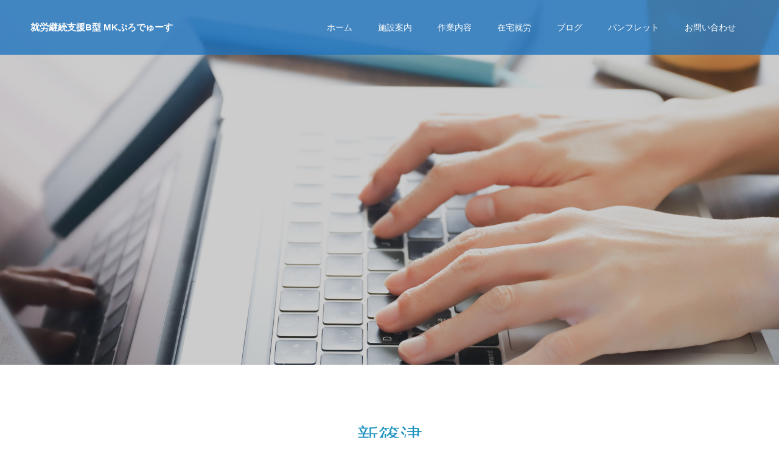

--- FILE ---
content_type: text/html; charset=UTF-8
request_url: https://kaleidoscope-sapporo.com/category/blog_shinshinotsu/
body_size: 7370
content:
<!doctype html>
<html lang="ja" prefix="og: http://ogp.me/ns#">
<head>
<meta charset="UTF-8">
<meta name="viewport" content="width=device-width, initial-scale=1">
<meta name="description" content="">
<title>新篠津に関する記事一覧 &#8211; 就労継続支援B型 MKぷろでゅーす</title>
<meta name='robots' content='max-image-preview:large' />
	<style>img:is([sizes="auto" i], [sizes^="auto," i]) { contain-intrinsic-size: 3000px 1500px }</style>
	<link rel='dns-prefetch' href='//www.googletagmanager.com' />
<link rel="alternate" type="application/rss+xml" title="就労継続支援B型 MKぷろでゅーす &raquo; フィード" href="https://kaleidoscope-sapporo.com/feed/" />
<link rel="alternate" type="application/rss+xml" title="就労継続支援B型 MKぷろでゅーす &raquo; コメントフィード" href="https://kaleidoscope-sapporo.com/comments/feed/" />
<link rel="alternate" type="application/rss+xml" title="就労継続支援B型 MKぷろでゅーす &raquo; 新篠津 カテゴリーのフィード" href="https://kaleidoscope-sapporo.com/category/blog_shinshinotsu/feed/" />
<link rel='stylesheet' id='wp-block-library-css' href='https://kaleidoscope-sapporo.com/contents/wp-includes/css/dist/block-library/style.min.css' type='text/css' media='all' />
<style id='classic-theme-styles-inline-css' type='text/css'>
/*! This file is auto-generated */
.wp-block-button__link{color:#fff;background-color:#32373c;border-radius:9999px;box-shadow:none;text-decoration:none;padding:calc(.667em + 2px) calc(1.333em + 2px);font-size:1.125em}.wp-block-file__button{background:#32373c;color:#fff;text-decoration:none}
</style>
<style id='global-styles-inline-css' type='text/css'>
:root{--wp--preset--aspect-ratio--square: 1;--wp--preset--aspect-ratio--4-3: 4/3;--wp--preset--aspect-ratio--3-4: 3/4;--wp--preset--aspect-ratio--3-2: 3/2;--wp--preset--aspect-ratio--2-3: 2/3;--wp--preset--aspect-ratio--16-9: 16/9;--wp--preset--aspect-ratio--9-16: 9/16;--wp--preset--color--black: #000000;--wp--preset--color--cyan-bluish-gray: #abb8c3;--wp--preset--color--white: #ffffff;--wp--preset--color--pale-pink: #f78da7;--wp--preset--color--vivid-red: #cf2e2e;--wp--preset--color--luminous-vivid-orange: #ff6900;--wp--preset--color--luminous-vivid-amber: #fcb900;--wp--preset--color--light-green-cyan: #7bdcb5;--wp--preset--color--vivid-green-cyan: #00d084;--wp--preset--color--pale-cyan-blue: #8ed1fc;--wp--preset--color--vivid-cyan-blue: #0693e3;--wp--preset--color--vivid-purple: #9b51e0;--wp--preset--gradient--vivid-cyan-blue-to-vivid-purple: linear-gradient(135deg,rgba(6,147,227,1) 0%,rgb(155,81,224) 100%);--wp--preset--gradient--light-green-cyan-to-vivid-green-cyan: linear-gradient(135deg,rgb(122,220,180) 0%,rgb(0,208,130) 100%);--wp--preset--gradient--luminous-vivid-amber-to-luminous-vivid-orange: linear-gradient(135deg,rgba(252,185,0,1) 0%,rgba(255,105,0,1) 100%);--wp--preset--gradient--luminous-vivid-orange-to-vivid-red: linear-gradient(135deg,rgba(255,105,0,1) 0%,rgb(207,46,46) 100%);--wp--preset--gradient--very-light-gray-to-cyan-bluish-gray: linear-gradient(135deg,rgb(238,238,238) 0%,rgb(169,184,195) 100%);--wp--preset--gradient--cool-to-warm-spectrum: linear-gradient(135deg,rgb(74,234,220) 0%,rgb(151,120,209) 20%,rgb(207,42,186) 40%,rgb(238,44,130) 60%,rgb(251,105,98) 80%,rgb(254,248,76) 100%);--wp--preset--gradient--blush-light-purple: linear-gradient(135deg,rgb(255,206,236) 0%,rgb(152,150,240) 100%);--wp--preset--gradient--blush-bordeaux: linear-gradient(135deg,rgb(254,205,165) 0%,rgb(254,45,45) 50%,rgb(107,0,62) 100%);--wp--preset--gradient--luminous-dusk: linear-gradient(135deg,rgb(255,203,112) 0%,rgb(199,81,192) 50%,rgb(65,88,208) 100%);--wp--preset--gradient--pale-ocean: linear-gradient(135deg,rgb(255,245,203) 0%,rgb(182,227,212) 50%,rgb(51,167,181) 100%);--wp--preset--gradient--electric-grass: linear-gradient(135deg,rgb(202,248,128) 0%,rgb(113,206,126) 100%);--wp--preset--gradient--midnight: linear-gradient(135deg,rgb(2,3,129) 0%,rgb(40,116,252) 100%);--wp--preset--font-size--small: 13px;--wp--preset--font-size--medium: 20px;--wp--preset--font-size--large: 36px;--wp--preset--font-size--x-large: 42px;--wp--preset--spacing--20: 0.44rem;--wp--preset--spacing--30: 0.67rem;--wp--preset--spacing--40: 1rem;--wp--preset--spacing--50: 1.5rem;--wp--preset--spacing--60: 2.25rem;--wp--preset--spacing--70: 3.38rem;--wp--preset--spacing--80: 5.06rem;--wp--preset--shadow--natural: 6px 6px 9px rgba(0, 0, 0, 0.2);--wp--preset--shadow--deep: 12px 12px 50px rgba(0, 0, 0, 0.4);--wp--preset--shadow--sharp: 6px 6px 0px rgba(0, 0, 0, 0.2);--wp--preset--shadow--outlined: 6px 6px 0px -3px rgba(255, 255, 255, 1), 6px 6px rgba(0, 0, 0, 1);--wp--preset--shadow--crisp: 6px 6px 0px rgba(0, 0, 0, 1);}:where(.is-layout-flex){gap: 0.5em;}:where(.is-layout-grid){gap: 0.5em;}body .is-layout-flex{display: flex;}.is-layout-flex{flex-wrap: wrap;align-items: center;}.is-layout-flex > :is(*, div){margin: 0;}body .is-layout-grid{display: grid;}.is-layout-grid > :is(*, div){margin: 0;}:where(.wp-block-columns.is-layout-flex){gap: 2em;}:where(.wp-block-columns.is-layout-grid){gap: 2em;}:where(.wp-block-post-template.is-layout-flex){gap: 1.25em;}:where(.wp-block-post-template.is-layout-grid){gap: 1.25em;}.has-black-color{color: var(--wp--preset--color--black) !important;}.has-cyan-bluish-gray-color{color: var(--wp--preset--color--cyan-bluish-gray) !important;}.has-white-color{color: var(--wp--preset--color--white) !important;}.has-pale-pink-color{color: var(--wp--preset--color--pale-pink) !important;}.has-vivid-red-color{color: var(--wp--preset--color--vivid-red) !important;}.has-luminous-vivid-orange-color{color: var(--wp--preset--color--luminous-vivid-orange) !important;}.has-luminous-vivid-amber-color{color: var(--wp--preset--color--luminous-vivid-amber) !important;}.has-light-green-cyan-color{color: var(--wp--preset--color--light-green-cyan) !important;}.has-vivid-green-cyan-color{color: var(--wp--preset--color--vivid-green-cyan) !important;}.has-pale-cyan-blue-color{color: var(--wp--preset--color--pale-cyan-blue) !important;}.has-vivid-cyan-blue-color{color: var(--wp--preset--color--vivid-cyan-blue) !important;}.has-vivid-purple-color{color: var(--wp--preset--color--vivid-purple) !important;}.has-black-background-color{background-color: var(--wp--preset--color--black) !important;}.has-cyan-bluish-gray-background-color{background-color: var(--wp--preset--color--cyan-bluish-gray) !important;}.has-white-background-color{background-color: var(--wp--preset--color--white) !important;}.has-pale-pink-background-color{background-color: var(--wp--preset--color--pale-pink) !important;}.has-vivid-red-background-color{background-color: var(--wp--preset--color--vivid-red) !important;}.has-luminous-vivid-orange-background-color{background-color: var(--wp--preset--color--luminous-vivid-orange) !important;}.has-luminous-vivid-amber-background-color{background-color: var(--wp--preset--color--luminous-vivid-amber) !important;}.has-light-green-cyan-background-color{background-color: var(--wp--preset--color--light-green-cyan) !important;}.has-vivid-green-cyan-background-color{background-color: var(--wp--preset--color--vivid-green-cyan) !important;}.has-pale-cyan-blue-background-color{background-color: var(--wp--preset--color--pale-cyan-blue) !important;}.has-vivid-cyan-blue-background-color{background-color: var(--wp--preset--color--vivid-cyan-blue) !important;}.has-vivid-purple-background-color{background-color: var(--wp--preset--color--vivid-purple) !important;}.has-black-border-color{border-color: var(--wp--preset--color--black) !important;}.has-cyan-bluish-gray-border-color{border-color: var(--wp--preset--color--cyan-bluish-gray) !important;}.has-white-border-color{border-color: var(--wp--preset--color--white) !important;}.has-pale-pink-border-color{border-color: var(--wp--preset--color--pale-pink) !important;}.has-vivid-red-border-color{border-color: var(--wp--preset--color--vivid-red) !important;}.has-luminous-vivid-orange-border-color{border-color: var(--wp--preset--color--luminous-vivid-orange) !important;}.has-luminous-vivid-amber-border-color{border-color: var(--wp--preset--color--luminous-vivid-amber) !important;}.has-light-green-cyan-border-color{border-color: var(--wp--preset--color--light-green-cyan) !important;}.has-vivid-green-cyan-border-color{border-color: var(--wp--preset--color--vivid-green-cyan) !important;}.has-pale-cyan-blue-border-color{border-color: var(--wp--preset--color--pale-cyan-blue) !important;}.has-vivid-cyan-blue-border-color{border-color: var(--wp--preset--color--vivid-cyan-blue) !important;}.has-vivid-purple-border-color{border-color: var(--wp--preset--color--vivid-purple) !important;}.has-vivid-cyan-blue-to-vivid-purple-gradient-background{background: var(--wp--preset--gradient--vivid-cyan-blue-to-vivid-purple) !important;}.has-light-green-cyan-to-vivid-green-cyan-gradient-background{background: var(--wp--preset--gradient--light-green-cyan-to-vivid-green-cyan) !important;}.has-luminous-vivid-amber-to-luminous-vivid-orange-gradient-background{background: var(--wp--preset--gradient--luminous-vivid-amber-to-luminous-vivid-orange) !important;}.has-luminous-vivid-orange-to-vivid-red-gradient-background{background: var(--wp--preset--gradient--luminous-vivid-orange-to-vivid-red) !important;}.has-very-light-gray-to-cyan-bluish-gray-gradient-background{background: var(--wp--preset--gradient--very-light-gray-to-cyan-bluish-gray) !important;}.has-cool-to-warm-spectrum-gradient-background{background: var(--wp--preset--gradient--cool-to-warm-spectrum) !important;}.has-blush-light-purple-gradient-background{background: var(--wp--preset--gradient--blush-light-purple) !important;}.has-blush-bordeaux-gradient-background{background: var(--wp--preset--gradient--blush-bordeaux) !important;}.has-luminous-dusk-gradient-background{background: var(--wp--preset--gradient--luminous-dusk) !important;}.has-pale-ocean-gradient-background{background: var(--wp--preset--gradient--pale-ocean) !important;}.has-electric-grass-gradient-background{background: var(--wp--preset--gradient--electric-grass) !important;}.has-midnight-gradient-background{background: var(--wp--preset--gradient--midnight) !important;}.has-small-font-size{font-size: var(--wp--preset--font-size--small) !important;}.has-medium-font-size{font-size: var(--wp--preset--font-size--medium) !important;}.has-large-font-size{font-size: var(--wp--preset--font-size--large) !important;}.has-x-large-font-size{font-size: var(--wp--preset--font-size--x-large) !important;}
:where(.wp-block-post-template.is-layout-flex){gap: 1.25em;}:where(.wp-block-post-template.is-layout-grid){gap: 1.25em;}
:where(.wp-block-columns.is-layout-flex){gap: 2em;}:where(.wp-block-columns.is-layout-grid){gap: 2em;}
:root :where(.wp-block-pullquote){font-size: 1.5em;line-height: 1.6;}
</style>
<link rel='stylesheet' id='contact-form-7-css' href='https://kaleidoscope-sapporo.com/contents/wp-content/plugins/contact-form-7/includes/css/styles.css' type='text/css' media='all' />
<link rel='stylesheet' id='cf7msm_styles-css' href='https://kaleidoscope-sapporo.com/contents/wp-content/plugins/contact-form-7-multi-step-module/resources/cf7msm.css' type='text/css' media='all' />
<link rel='stylesheet' id='parent-style-css' href='https://kaleidoscope-sapporo.com/contents/wp-content/themes/switch_tcd063/style.css' type='text/css' media='all' />
<link rel='stylesheet' id='switch-style-css' href='https://kaleidoscope-sapporo.com/contents/wp-content/themes/switch_tcd063_child/style.css' type='text/css' media='all' />
<script type="text/javascript" src="https://kaleidoscope-sapporo.com/contents/wp-includes/js/jquery/jquery.min.js" id="jquery-core-js"></script>
<script type="text/javascript" src="https://kaleidoscope-sapporo.com/contents/wp-includes/js/jquery/jquery-migrate.min.js" id="jquery-migrate-js"></script>
<link rel="https://api.w.org/" href="https://kaleidoscope-sapporo.com/wp-json/" /><link rel="alternate" title="JSON" type="application/json" href="https://kaleidoscope-sapporo.com/wp-json/wp/v2/categories/5" /><meta name="generator" content="Site Kit by Google 1.166.0" /><style>
.c-comment__form-submit:hover,.p-cb__item-btn a,.c-pw__btn,.p-readmore__btn,.p-pager span,.p-page-links a,.p-pagetop,.p-widget__title,.p-entry__meta,.p-headline,.p-article06__cat,.p-nav02__item-upper,.p-page-header__title,.p-plan__title,.p-btn{background: #1e73be}.c-pw__btn:hover,.p-cb__item-btn a:hover,.p-pagetop:focus,.p-pagetop:hover,.p-readmore__btn:hover,.p-page-links > span,.p-page-links a:hover,.p-pager a:hover,.p-entry__meta a:hover,.p-article06__cat:hover,.p-interview__cat:hover,.p-nav02__item-upper:hover,.p-btn:hover{background: #1e94bf}.p-archive-header__title,.p-article01__title a:hover,.p-article01__cat a:hover,.p-article04__title a:hover,.p-faq__cat,.p-faq__list dt:hover,.p-triangle,.p-article06__title a:hover,.p-interview__faq dt,.p-nav02__item-lower:hover .p-nav02__item-title,.p-article07 a:hover,.p-article07__title,.p-block01__title,.p-block01__lower-title,.p-block02__item-title,.p-block03__item-title,.p-block04__title,.p-index-content02__title,.p-article09 a:hover .p-article09__title,.p-index-content06__title,.p-plan-table01__price,.p-plan__catch,.p-plan__notice-title,.p-spec__title,.p-widget a:hover{color: #1e94bf}.p-entry__body a,.custom-html-widget a{color: #1d95ba}body{font-family: "Segoe UI", Verdana, "游ゴシック", YuGothic, "Hiragino Kaku Gothic ProN", Meiryo, sans-serif}.c-logo,.p-page-header__title,.p-page-header__desc,.p-archive-header__title,.p-faq__cat,.p-interview__title,.p-footer-link__title,.p-block01__title,.p-block04__title,.p-index-content02__title,.p-headline02__title,.p-index-content01__title,.p-index-content06__title,.p-index-content07__title,.p-index-content09__title,.p-plan__title,.p-plan__catch,.p-header-content__title,.p-spec__title{font-family: "Segoe UI", Verdana, "游ゴシック", YuGothic, "Hiragino Kaku Gothic ProN", Meiryo, sans-serif}.p-page-header__title{transition-delay: 3s}.p-hover-effect--type1:hover img{-webkit-transform: scale(1.2);transform: scale(1.2)}.l-header__logo a{color: #ffffff;font-size: 15px}.l-header{background: rgba(30, 115, 190, 0.800000)}.l-header--fixed.is-active{background: rgba(30, 115, 190, 0.800000)}.p-menu-btn{color: #ffffff}.p-global-nav > ul > li > a{color: #ffffff}.p-global-nav > ul > li > a:hover{color: #ffffff}.p-global-nav .sub-menu a{background: #f7f7f7;color: #333333}.p-global-nav .sub-menu a:hover{background: #25b8ed;color: #ffffff}.p-global-nav .menu-item-has-children > a > .p-global-nav__toggle::before{border-color: #ffffff}.p-footer-link{background-image: url(https://kaleidoscope-sapporo.com/contents/wp-content/uploads/2022/11/switch-image_1450x500.gif)}.p-footer-link::before{background: rgba(0,0,0, 0.200000)}.p-info{background: #ffffff;color: #000000}.p-info__logo{font-size: 25px}.p-footer-nav{background: #f5f5f5;color: #000000}.p-footer-nav a{color: #000000}.p-footer-nav a:hover{color: #1e73be}.p-copyright{background: #333333}.p-page-header::before{background: rgba(0, 0, 0, 0.2)}.p-page-header__desc{color: #ffffff;font-size: 35px}@media screen and (max-width: 1199px) {.l-header{background: #1e73be}.l-header--fixed.is-active{background: #1e73be}.p-global-nav{background: rgba(0,0,0, 1)}.p-global-nav > ul > li > a,.p-global-nav > ul > li > a:hover,.p-global-nav a,.p-global-nav a:hover,.p-global-nav .sub-menu a,.p-global-nav .sub-menu a:hover{color: #ffffff!important}.p-global-nav .menu-item-has-children > a > .sub-menu-toggle::before{border-color: #ffffff}}@media screen and (max-width: 767px) {.p-page-header__desc{font-size: 14px}}.c-load--type1 { border: 3px solid rgba(30, 115, 190, 0.2); border-top-color: #1e73be; }
</style>
<link rel="icon" href="https://kaleidoscope-sapporo.com/contents/wp-content/uploads/2025/11/20251120015540-32x32.png" sizes="32x32" />
<link rel="icon" href="https://kaleidoscope-sapporo.com/contents/wp-content/uploads/2025/11/20251120015540-192x192.png" sizes="192x192" />
<link rel="apple-touch-icon" href="https://kaleidoscope-sapporo.com/contents/wp-content/uploads/2025/11/20251120015540-180x180.png" />
<meta name="msapplication-TileImage" content="https://kaleidoscope-sapporo.com/contents/wp-content/uploads/2025/11/20251120015540-270x270.png" />
</head>
<body class="archive category category-blog_shinshinotsu category-5 wp-theme-switch_tcd063 wp-child-theme-switch_tcd063_child">
  <div id="site_loader_overlay">
  <div id="site_loader_animation" class="c-load--type1">
      </div>
</div>
<header id="js-header" class="l-header l-header--fixed">
  <div class="l-header__inner l-inner">
    <div class="l-header__logo c-logo">
    <!--モバイル用追記-->
    <a href="https://kaleidoscope-sapporo.com/">就労継続支援B型 MKぷろでゅーす</a>
    <!--/モバイル用追記-->
  </div>
    <button id="js-menu-btn" class="p-menu-btn c-menu-btn"></button>
    <nav id="js-global-nav" class="p-global-nav"><ul id="menu-navi_main" class="menu"><li id="menu-item-67" class="menu-item menu-item-type-post_type menu-item-object-page menu-item-home menu-item-67"><a href="https://kaleidoscope-sapporo.com/">ホーム<span class="p-global-nav__toggle"></span></a></li>
<li id="menu-item-183" class="menu-item menu-item-type-post_type menu-item-object-page menu-item-has-children menu-item-183"><a href="https://kaleidoscope-sapporo.com/facility_information/">施設案内<span class="p-global-nav__toggle"></span></a>
<ul class="sub-menu">
	<li id="menu-item-654" class="menu-item menu-item-type-post_type menu-item-object-page menu-item-654"><a href="https://kaleidoscope-sapporo.com/facility_information/shinshinotsu/">就労支援A型「MKぷろでゅーす　新篠津村」<span class="p-global-nav__toggle"></span></a></li>
	<li id="menu-item-655" class="menu-item menu-item-type-post_type menu-item-object-page menu-item-655"><a href="https://kaleidoscope-sapporo.com/facility_information/abira/">就労支援A型「MKぷろでゅーす　安平町」<span class="p-global-nav__toggle"></span></a></li>
	<li id="menu-item-656" class="menu-item menu-item-type-post_type menu-item-object-page menu-item-656"><a href="https://kaleidoscope-sapporo.com/facility_information/tonden/">就労支援B型「MKぷろでゅーす　屯田」<span class="p-global-nav__toggle"></span></a></li>
	<li id="menu-item-657" class="menu-item menu-item-type-post_type menu-item-object-page menu-item-657"><a href="https://kaleidoscope-sapporo.com/facility_information/shiroishi/">就労支援B型「MKぷろでゅーす　白石」<span class="p-global-nav__toggle"></span></a></li>
</ul>
</li>
<li id="menu-item-693" class="menu-item menu-item-type-custom menu-item-object-custom menu-item-has-children menu-item-693"><a href="#">作業内容<span class="p-global-nav__toggle"></span></a>
<ul class="sub-menu">
	<li id="menu-item-694" class="menu-item menu-item-type-post_type menu-item-object-page menu-item-694"><a href="https://kaleidoscope-sapporo.com/farm_work/">農作業<span class="p-global-nav__toggle"></span></a></li>
	<li id="menu-item-695" class="menu-item menu-item-type-post_type menu-item-object-page menu-item-695"><a href="https://kaleidoscope-sapporo.com/easy_work/">食品加工・軽作業<span class="p-global-nav__toggle"></span></a></li>
	<li id="menu-item-696" class="menu-item menu-item-type-post_type menu-item-object-page menu-item-696"><a href="https://kaleidoscope-sapporo.com/web_product/">ホームページ制作<span class="p-global-nav__toggle"></span></a></li>
</ul>
</li>
<li id="menu-item-728" class="menu-item menu-item-type-post_type menu-item-object-page menu-item-728"><a href="https://kaleidoscope-sapporo.com/zaitaku/">在宅就労<span class="p-global-nav__toggle"></span></a></li>
<li id="menu-item-68" class="menu-item menu-item-type-post_type menu-item-object-page current_page_parent menu-item-68"><a href="https://kaleidoscope-sapporo.com/blog/">ブログ<span class="p-global-nav__toggle"></span></a></li>
<li id="menu-item-1184" class="menu-item menu-item-type-custom menu-item-object-custom menu-item-1184"><a target="_blank" href="https://kaleidoscope-sapporo.com/contents/pamphlet/adjustbook/index.html">パンフレット<span class="p-global-nav__toggle"></span></a></li>
<li id="menu-item-69" class="menu-item menu-item-type-post_type menu-item-object-page menu-item-69"><a href="https://kaleidoscope-sapporo.com/contact/">お問い合わせ<span class="p-global-nav__toggle"></span></a></li>
</ul></nav>  </div>
</header>
<main class="l-main">
    <header id="js-page-header" class="p-page-header">
        <h1 class="p-page-header__title">ブログ</h1>
        <div class="p-page-header__inner l-inner">
      <p id="js-page-header__desc" class="p-page-header__desc"><span>各施設のスタッフブログ</span></p>
    </div>
    <div id="js-page-header__img" class="p-page-header__img p-page-header__img--type3">
      <img src="https://kaleidoscope-sapporo.com/contents/wp-content/uploads/2022/11/20221110015156.png" alt="">
    </div>
  </header>
  <div class="l-contents l-inner">
    <div class="l-primary">
      <div class="p-archive-header">
                  <h2 class="p-archive-header__title">新篠津</h2>
              </div>
      <div class="p-blog-list">
                <article class="p-blog-list__item p-article01">
                    <div class="p-article01__date p-triangle">
            <time class="p-date" datetime="2023-04-05">
                            <span class="p-date__month p-date__month--ja">4月</span>
                            <span class="p-date__day">05</span>
              2023            </time>
          </div>
                    <a class="p-article01__img p-hover-effect--type1" href="https://kaleidoscope-sapporo.com/blog_shinshinotsu/post-995/" title="新篠津　花の栽培">
            <img width="590" height="380" src="https://kaleidoscope-sapporo.com/contents/wp-content/uploads/2023/04/20230405004947-590x380.jpg" class="attachment-size1 size-size1 wp-post-image" alt="" decoding="async" fetchpriority="high" srcset="https://kaleidoscope-sapporo.com/contents/wp-content/uploads/2023/04/20230405004947-590x380.jpg 590w, https://kaleidoscope-sapporo.com/contents/wp-content/uploads/2023/04/20230405004947-740x476.jpg 740w" sizes="(max-width: 590px) 100vw, 590px" />          </a>
          <div class="p-article01__content">
            <h3 class="p-article01__title">
            <a href="https://kaleidoscope-sapporo.com/blog_shinshinotsu/post-995/" title="新篠津　花の栽培">新篠津　花の栽培</a>
            </h3>
                        <p class="p-article01__cat"><a href="https://kaleidoscope-sapporo.com/category/blog_shinshinotsu/" rel="category tag">新篠津</a></p>
                      </div>
        </article>
                <article class="p-blog-list__item p-article01">
                    <div class="p-article01__date p-triangle">
            <time class="p-date" datetime="2022-07-05">
                            <span class="p-date__month p-date__month--ja">7月</span>
                            <span class="p-date__day">05</span>
              2022            </time>
          </div>
                    <a class="p-article01__img p-hover-effect--type1" href="https://kaleidoscope-sapporo.com/blog_shinshinotsu/post-900/" title="北海道新聞に記事を載せて頂きました。">
            <img src="https://kaleidoscope-sapporo.com/contents/wp-content/themes/switch_tcd063/assets/images/590x380.jpg" alt="">          </a>
          <div class="p-article01__content">
            <h3 class="p-article01__title">
            <a href="https://kaleidoscope-sapporo.com/blog_shinshinotsu/post-900/" title="北海道新聞に記事を載せて頂きました。">北海道新聞に記事を載せて頂きました。</a>
            </h3>
                        <p class="p-article01__cat"><a href="https://kaleidoscope-sapporo.com/category/blog_shinshinotsu/" rel="category tag">新篠津</a></p>
                      </div>
        </article>
                <article class="p-blog-list__item p-article01">
                    <div class="p-article01__date p-triangle">
            <time class="p-date" datetime="2021-11-02">
                            <span class="p-date__month p-date__month--ja">11月</span>
                            <span class="p-date__day">02</span>
              2021            </time>
          </div>
                    <a class="p-article01__img p-hover-effect--type1" href="https://kaleidoscope-sapporo.com/blog_shinshinotsu/post-642/" title="活動の様子">
            <img width="400" height="380" src="https://kaleidoscope-sapporo.com/contents/wp-content/uploads/2022/11/20221129052513-400x380.jpg" class="attachment-size1 size-size1 wp-post-image" alt="" decoding="async" loading="lazy" />          </a>
          <div class="p-article01__content">
            <h3 class="p-article01__title">
            <a href="https://kaleidoscope-sapporo.com/blog_shinshinotsu/post-642/" title="活動の様子">活動の様子</a>
            </h3>
                        <p class="p-article01__cat"><a href="https://kaleidoscope-sapporo.com/category/blog_shinshinotsu/" rel="category tag">新篠津</a></p>
                      </div>
        </article>
                <article class="p-blog-list__item p-article01">
                    <div class="p-article01__date p-triangle">
            <time class="p-date" datetime="2021-10-05">
                            <span class="p-date__month p-date__month--ja">10月</span>
                            <span class="p-date__day">05</span>
              2021            </time>
          </div>
                    <a class="p-article01__img p-hover-effect--type1" href="https://kaleidoscope-sapporo.com/blog_shinshinotsu/post-639/" title="活動の様子">
            <img width="400" height="380" src="https://kaleidoscope-sapporo.com/contents/wp-content/uploads/2022/11/20221129052342-400x380.jpg" class="attachment-size1 size-size1 wp-post-image" alt="" decoding="async" loading="lazy" />          </a>
          <div class="p-article01__content">
            <h3 class="p-article01__title">
            <a href="https://kaleidoscope-sapporo.com/blog_shinshinotsu/post-639/" title="活動の様子">活動の様子</a>
            </h3>
                        <p class="p-article01__cat"><a href="https://kaleidoscope-sapporo.com/category/blog_shinshinotsu/" rel="category tag">新篠津</a></p>
                      </div>
        </article>
                <article class="p-blog-list__item p-article01">
                    <div class="p-article01__date p-triangle">
            <time class="p-date" datetime="2021-08-24">
                            <span class="p-date__month p-date__month--ja">8月</span>
                            <span class="p-date__day">24</span>
              2021            </time>
          </div>
                    <a class="p-article01__img p-hover-effect--type1" href="https://kaleidoscope-sapporo.com/blog_shinshinotsu/post-635/" title="活動の様子">
            <img width="400" height="380" src="https://kaleidoscope-sapporo.com/contents/wp-content/uploads/2022/11/20221129052025-400x380.jpg" class="attachment-size1 size-size1 wp-post-image" alt="" decoding="async" loading="lazy" />          </a>
          <div class="p-article01__content">
            <h3 class="p-article01__title">
            <a href="https://kaleidoscope-sapporo.com/blog_shinshinotsu/post-635/" title="活動の様子">活動の様子</a>
            </h3>
                        <p class="p-article01__cat"><a href="https://kaleidoscope-sapporo.com/category/blog_shinshinotsu/" rel="category tag">新篠津</a></p>
                      </div>
        </article>
                <article class="p-blog-list__item p-article01">
                    <div class="p-article01__date p-triangle">
            <time class="p-date" datetime="2021-08-19">
                            <span class="p-date__month p-date__month--ja">8月</span>
                            <span class="p-date__day">19</span>
              2021            </time>
          </div>
                    <a class="p-article01__img p-hover-effect--type1" href="https://kaleidoscope-sapporo.com/blog_shinshinotsu/post-632/" title="活動の様子">
            <img width="400" height="380" src="https://kaleidoscope-sapporo.com/contents/wp-content/uploads/2022/11/20221129051908-400x380.jpg" class="attachment-size1 size-size1 wp-post-image" alt="" decoding="async" loading="lazy" />          </a>
          <div class="p-article01__content">
            <h3 class="p-article01__title">
            <a href="https://kaleidoscope-sapporo.com/blog_shinshinotsu/post-632/" title="活動の様子">活動の様子</a>
            </h3>
                        <p class="p-article01__cat"><a href="https://kaleidoscope-sapporo.com/category/blog_shinshinotsu/" rel="category tag">新篠津</a></p>
                      </div>
        </article>
                <article class="p-blog-list__item p-article01">
                    <div class="p-article01__date p-triangle">
            <time class="p-date" datetime="2021-08-03">
                            <span class="p-date__month p-date__month--ja">8月</span>
                            <span class="p-date__day">03</span>
              2021            </time>
          </div>
                    <a class="p-article01__img p-hover-effect--type1" href="https://kaleidoscope-sapporo.com/blog_shinshinotsu/post-629/" title="活動の様子">
            <img width="400" height="380" src="https://kaleidoscope-sapporo.com/contents/wp-content/uploads/2022/11/20221129051759-400x380.jpg" class="attachment-size1 size-size1 wp-post-image" alt="" decoding="async" loading="lazy" />          </a>
          <div class="p-article01__content">
            <h3 class="p-article01__title">
            <a href="https://kaleidoscope-sapporo.com/blog_shinshinotsu/post-629/" title="活動の様子">活動の様子</a>
            </h3>
                        <p class="p-article01__cat"><a href="https://kaleidoscope-sapporo.com/category/blog_shinshinotsu/" rel="category tag">新篠津</a></p>
                      </div>
        </article>
                <article class="p-blog-list__item p-article01">
                    <div class="p-article01__date p-triangle">
            <time class="p-date" datetime="2021-07-13">
                            <span class="p-date__month p-date__month--ja">7月</span>
                            <span class="p-date__day">13</span>
              2021            </time>
          </div>
                    <a class="p-article01__img p-hover-effect--type1" href="https://kaleidoscope-sapporo.com/blog_shinshinotsu/post-626/" title="活動の様子">
            <img width="400" height="380" src="https://kaleidoscope-sapporo.com/contents/wp-content/uploads/2022/11/20221129051650-400x380.jpg" class="attachment-size1 size-size1 wp-post-image" alt="" decoding="async" loading="lazy" />          </a>
          <div class="p-article01__content">
            <h3 class="p-article01__title">
            <a href="https://kaleidoscope-sapporo.com/blog_shinshinotsu/post-626/" title="活動の様子">活動の様子</a>
            </h3>
                        <p class="p-article01__cat"><a href="https://kaleidoscope-sapporo.com/category/blog_shinshinotsu/" rel="category tag">新篠津</a></p>
                      </div>
        </article>
                <article class="p-blog-list__item p-article01">
                    <div class="p-article01__date p-triangle">
            <time class="p-date" datetime="2021-06-29">
                            <span class="p-date__month p-date__month--ja">6月</span>
                            <span class="p-date__day">29</span>
              2021            </time>
          </div>
                    <a class="p-article01__img p-hover-effect--type1" href="https://kaleidoscope-sapporo.com/blog_shinshinotsu/post-623/" title="活動の様子">
            <img width="400" height="380" src="https://kaleidoscope-sapporo.com/contents/wp-content/uploads/2022/11/20221129051526-400x380.jpg" class="attachment-size1 size-size1 wp-post-image" alt="" decoding="async" loading="lazy" />          </a>
          <div class="p-article01__content">
            <h3 class="p-article01__title">
            <a href="https://kaleidoscope-sapporo.com/blog_shinshinotsu/post-623/" title="活動の様子">活動の様子</a>
            </h3>
                        <p class="p-article01__cat"><a href="https://kaleidoscope-sapporo.com/category/blog_shinshinotsu/" rel="category tag">新篠津</a></p>
                      </div>
        </article>
                <article class="p-blog-list__item p-article01">
                    <div class="p-article01__date p-triangle">
            <time class="p-date" datetime="2021-05-25">
                            <span class="p-date__month p-date__month--ja">5月</span>
                            <span class="p-date__day">25</span>
              2021            </time>
          </div>
                    <a class="p-article01__img p-hover-effect--type1" href="https://kaleidoscope-sapporo.com/blog_shinshinotsu/post-620/" title="活動の様子">
            <img width="400" height="380" src="https://kaleidoscope-sapporo.com/contents/wp-content/uploads/2022/11/20221129051438-400x380.jpg" class="attachment-size1 size-size1 wp-post-image" alt="" decoding="async" loading="lazy" />          </a>
          <div class="p-article01__content">
            <h3 class="p-article01__title">
            <a href="https://kaleidoscope-sapporo.com/blog_shinshinotsu/post-620/" title="活動の様子">活動の様子</a>
            </h3>
                        <p class="p-article01__cat"><a href="https://kaleidoscope-sapporo.com/category/blog_shinshinotsu/" rel="category tag">新篠津</a></p>
                      </div>
        </article>
                <article class="p-blog-list__item p-article01">
                    <div class="p-article01__date p-triangle">
            <time class="p-date" datetime="2021-04-27">
                            <span class="p-date__month p-date__month--ja">4月</span>
                            <span class="p-date__day">27</span>
              2021            </time>
          </div>
                    <a class="p-article01__img p-hover-effect--type1" href="https://kaleidoscope-sapporo.com/blog_shinshinotsu/post-615/" title="活動の様子">
            <img width="250" height="250" src="https://kaleidoscope-sapporo.com/contents/wp-content/uploads/2022/11/20221129051010.jpg" class="attachment-size1 size-size1 wp-post-image" alt="" decoding="async" loading="lazy" srcset="https://kaleidoscope-sapporo.com/contents/wp-content/uploads/2022/11/20221129051010.jpg 250w, https://kaleidoscope-sapporo.com/contents/wp-content/uploads/2022/11/20221129051010-150x150.jpg 150w, https://kaleidoscope-sapporo.com/contents/wp-content/uploads/2022/11/20221129051010-240x240.jpg 240w, https://kaleidoscope-sapporo.com/contents/wp-content/uploads/2022/11/20221129051010-130x130.jpg 130w" sizes="auto, (max-width: 250px) 100vw, 250px" />          </a>
          <div class="p-article01__content">
            <h3 class="p-article01__title">
            <a href="https://kaleidoscope-sapporo.com/blog_shinshinotsu/post-615/" title="活動の様子">活動の様子</a>
            </h3>
                        <p class="p-article01__cat"><a href="https://kaleidoscope-sapporo.com/category/blog_shinshinotsu/" rel="category tag">新篠津</a></p>
                      </div>
        </article>
                <article class="p-blog-list__item p-article01">
                    <div class="p-article01__date p-triangle">
            <time class="p-date" datetime="2021-03-30">
                            <span class="p-date__month p-date__month--ja">3月</span>
                            <span class="p-date__day">30</span>
              2021            </time>
          </div>
                    <a class="p-article01__img p-hover-effect--type1" href="https://kaleidoscope-sapporo.com/blog_shinshinotsu/post-611/" title="活動の様子">
            <img src="https://kaleidoscope-sapporo.com/contents/wp-content/themes/switch_tcd063/assets/images/590x380.jpg" alt="">          </a>
          <div class="p-article01__content">
            <h3 class="p-article01__title">
            <a href="https://kaleidoscope-sapporo.com/blog_shinshinotsu/post-611/" title="活動の様子">活動の様子</a>
            </h3>
                        <p class="p-article01__cat"><a href="https://kaleidoscope-sapporo.com/category/blog_shinshinotsu/" rel="category tag">新篠津</a></p>
                      </div>
        </article>
              </div><!-- /.p-blog-list -->
            <ul class="p-pager">
                <li class="p-pager__item"><span aria-current="page" class="page-numbers current">1</span></li>
                <li class="p-pager__item"><a class="page-numbers" href="https://kaleidoscope-sapporo.com/category/blog_shinshinotsu/page/2/">2</a></li>
              </ul>
          </div><!-- /.l-primary -->
  </div><!-- /.l-contents -->
</main>
<footer class="l-footer">

  
        <section id="js-footer-link" class="p-footer-link p-footer-link--video">

      
                <video src="https://kaleidoscope-sapporo.com/contents/wp-content/uploads/2022/11/20221110010232.mp4" autoplay loop muted></video>
        
      
      <div class="p-footer-link__inner l-inner">
        <h2 class="p-footer-link__title">見学の申し込み・お問い合わせ</h2>
        <p class="p-footer-link__desc">多機能型事業所MKぷろでゅーすでは、随時見学のご予約を承っております。</p>
        <ul class="p-footer-link__list">
                              <li class="p-footer-link__list-item p-article07">
            <a class="p-hover-effect--type1" href="https://kaleidoscope-sapporo.com/entry/">
              <span class="p-article07__title">見学のお申し込み</span>
              <img src="https://kaleidoscope-sapporo.com/contents/wp-content/uploads/2022/11/20221110005911.png" alt="">
            </a>
          </li>
                              <li class="p-footer-link__list-item p-article07">
            <a class="p-hover-effect--type1" href="https://kaleidoscope-sapporo.com/contact/">
              <span class="p-article07__title">お問い合わせフォーム</span>
              <img src="https://kaleidoscope-sapporo.com/contents/wp-content/uploads/2022/11/20221110005909.png" alt="">
            </a>
          </li>
                  </ul>
      </div>
    </section>
    
  
  <div class="p-info">
    <div class="p-info__inner l-inner">
      <div class="p-info__logo c-logo">
    <a href="https://kaleidoscope-sapporo.com/">就労継続支援B型 MKぷろでゅーす</a>
  </div>
      <p class="p-info__address">TEL：011-556-8676<br />
10：00～17：00（平日のみ）</p>
	    <ul class="p-social-nav">
                                                          <li class="p-social-nav__item p-social-nav__item--rss"><a href="https://kaleidoscope-sapporo.com/feed/"></a></li>
        	    </ul>
    </div>
  </div>
  <ul id="menu-navi_footer" class="p-footer-nav"><li id="menu-item-76" class="menu-item menu-item-type-post_type menu-item-object-page menu-item-home menu-item-76"><a href="https://kaleidoscope-sapporo.com/">ホーム</a></li>
<li id="menu-item-184" class="menu-item menu-item-type-post_type menu-item-object-page menu-item-184"><a href="https://kaleidoscope-sapporo.com/facility_information/">施設案内</a></li>
<li id="menu-item-729" class="menu-item menu-item-type-post_type menu-item-object-page menu-item-729"><a href="https://kaleidoscope-sapporo.com/zaitaku/">在宅就労</a></li>
<li id="menu-item-77" class="menu-item menu-item-type-post_type menu-item-object-page current_page_parent menu-item-77"><a href="https://kaleidoscope-sapporo.com/blog/">ブログ</a></li>
<li id="menu-item-819" class="menu-item menu-item-type-post_type menu-item-object-page menu-item-819"><a href="https://kaleidoscope-sapporo.com/company/">運営会社</a></li>
<li id="menu-item-1186" class="menu-item menu-item-type-custom menu-item-object-custom menu-item-1186"><a target="_blank" href="https://kaleidoscope-sapporo.com/contents/pamphlet/adjustbook/index.html">パンフレット</a></li>
<li id="menu-item-79" class="menu-item menu-item-type-post_type menu-item-object-page menu-item-79"><a href="https://kaleidoscope-sapporo.com/contact/">お問い合わせ</a></li>
</ul>  <p class="p-copyright">
  <small>Copyright &copy; NPO法人楽園プロジェクト All Rights Reserved.</small>
  </p>
  <button id="js-pagetop" class="p-pagetop"></button>
</footer>
<script type="speculationrules">
{"prefetch":[{"source":"document","where":{"and":[{"href_matches":"\/*"},{"not":{"href_matches":["\/contents\/wp-*.php","\/contents\/wp-admin\/*","\/contents\/wp-content\/uploads\/*","\/contents\/wp-content\/*","\/contents\/wp-content\/plugins\/*","\/contents\/wp-content\/themes\/switch_tcd063_child\/*","\/contents\/wp-content\/themes\/switch_tcd063\/*","\/*\\?(.+)"]}},{"not":{"selector_matches":"a[rel~=\"nofollow\"]"}},{"not":{"selector_matches":".no-prefetch, .no-prefetch a"}}]},"eagerness":"conservative"}]}
</script>
</div>
<script type="text/javascript" src="https://kaleidoscope-sapporo.com/contents/wp-content/plugins/contact-form-7/includes/swv/js/index.js" id="swv-js"></script>
<script type="text/javascript" id="contact-form-7-js-extra">
/* <![CDATA[ */
var wpcf7 = {"api":{"root":"https:\/\/kaleidoscope-sapporo.com\/wp-json\/","namespace":"contact-form-7\/v1"}};
/* ]]> */
</script>
<script type="text/javascript" src="https://kaleidoscope-sapporo.com/contents/wp-content/plugins/contact-form-7/includes/js/index.js" id="contact-form-7-js"></script>
<script type="text/javascript" id="cf7msm-js-extra">
/* <![CDATA[ */
var cf7msm_posted_data = [];
/* ]]> */
</script>
<script type="text/javascript" src="https://kaleidoscope-sapporo.com/contents/wp-content/plugins/contact-form-7-multi-step-module/resources/cf7msm.min.js" id="cf7msm-js"></script>
<script type="text/javascript" src="https://kaleidoscope-sapporo.com/contents/wp-content/themes/switch_tcd063/assets/js/t.min.js" id="switch-t-js"></script>
<script type="text/javascript" src="https://kaleidoscope-sapporo.com/contents/wp-content/themes/switch_tcd063/assets/js/functions.min.js" id="switch-script-js"></script>
<script type="text/javascript" src="https://kaleidoscope-sapporo.com/contents/wp-content/themes/switch_tcd063/assets/js/youtube.min.js" id="switch-youtube-js"></script>
<script>
(function($) {
  var initialized = false;
  var initialize = function() {
    if (initialized) return;
    initialized = true;

    $(document).trigger('js-initialized');
    $(window).trigger('resize').trigger('scroll');
  };

  	$(window).load(function() {
    setTimeout(initialize, 800);
		$('#site_loader_animation:not(:hidden, :animated)').delay(600).fadeOut(400);
		$('#site_loader_overlay:not(:hidden, :animated)').delay(900).fadeOut(800);
	});
	setTimeout(function(){
		setTimeout(initialize, 800);
		$('#site_loader_animation:not(:hidden, :animated)').delay(600).fadeOut(400);
		$('#site_loader_overlay:not(:hidden, :animated)').delay(900).fadeOut(800);
	}, 3000);

  
})(jQuery);
</script>

<script>
</body>
</html>


--- FILE ---
content_type: text/css
request_url: https://kaleidoscope-sapporo.com/contents/wp-content/themes/switch_tcd063_child/style.css
body_size: 1453
content:
@charset "utf-8";
/*
Theme Name: Switch（子テーマ）
Template: switch_tcd063
Description: Switch用の自作子テーマ
Version: 1.7.5c
*/

@import url(//use.fontawesome.com/releases/v5.6.1/css/all.css);
@import url("css/destyle.css");
@import url("css/contactform7_style.css");
@media screen and (max-width:519px) {

}

@media screen and (min-width:520px) and (max-width: 960px) {

}

/* ページ全体
============================================================================================================ */
/* ヘッター
==================================================== */
@media screen and (max-width:519px) {
.c-logo a {
  text-align: left;
}
}

/* サイドウィジェット
==================================================== */
.p-tab-panel .p-tab-panel__tab li {
  margin-bottom: 0;
}
.p-tab-panel .p-tab-panel__tab .p-tab-panel__tab-item {
  border-bottom: 0;
}

.p-tab-panel__panel .p-hover-effect--type1 img {
  height: 116px;
  object-fit: cover;
}

.ad_widget img {
  width: 100%;
  height: auto;
}

/* フッター
==================================================== */
@media screen and (max-width:519px) {
.p-footer-link__list-item .p-article07__title {
  padding-right: 10px;
  width: 160px;
}
}

/* 個別パーツ
==================================================== */
.q_button {
  
}
.sz_l {
}
@media screen and (min-width:520px) and (max-width: 960px) {
.sz_l {
  min-width: 100%;
  max-width: 100%;
}
}
@media screen and (max-width:519px) {
.sz_l {
  min-width: 100%;
  max-width: 100%;
}
}

/* TOP
============================================================================================================ */
.p-article08__title {
  font-size: 16px;
}

.p-index-content04__col--event .p-hover-effect--type1 img {
  height: 132px;
}


/* イベント
============================================================================================================ */
.p-entry__img img {
  width: 100%;
  object-fit: cover;
}

.p-hover-effect--type1 img {
  height: 240px;
  object-fit: cover;
}


/* 施設一覧
============================================================================================================ */
.shisetsu-list figure img {
  margin-bottom: 25px !important;
  width: 100%;
  height: 230px;
  object-fit: cover;
}
.shisetsu-list figure figcaption {
  text-align: center;
  font-size: 14px;
}
.shisetsu-list a {
  transition: all  0.3s ease;
}
.shisetsu-list a:hover {
  opacity: 0.6;
  text-decoration: none;
}

/* 固定ページA
============================================================================================================ */
/* B
==================================================== */
/*
.p-block04__item--content {
  display: flex;
  align-items: center;
  justify-content: center;
  flex-direction: column;
}
*/


/* 固定ページB
============================================================================================================ */
.p-block01__lower-item--img img, .p-block02__item--img img {
  max-height: 450px;
  object-fit: cover;
}
.p-block02__item--content {
  padding: 0 4.23729%;
}
.p-block02__item--img {
  padding: 0 4.23729%;
}


/* お問い合わせ
============================================================================================================ */
.btn-application {
  display: block;
  text-align: center;
  line-height: 70px !important;
  height: auto !important;
  font-size: 17px !important;
  width: 350px;
  margin-right: auto !important;
  margin-left: auto !important;
  position: relative;
  transition: all 0.3s ease-in-out;
  background-color: #990002;
  color: #FFF !important;
  border: 1px solid #990002;
  border-radius: 3px !important;
}
.btn-application:hover {
  background-color: #CE0002;
  color: #FFF !important;
}
.btn-application__none {
  text-align: center;
  line-height: 70px !important;
  font-size: 17px;
  width: 350px;
  margin-right: auto;
  margin-left: auto;
  position: relative;
  transition: all 0.3s ease-in-out;
  background-color: #AEAEAE;
  color: #DCDCDC !important;
  border: 1px solid #AEAEAE;
  border-radius: 3px;
  height: 70px;
}

.form-content {
  margin: 0 0 150px;
}
.form-content-btn {
  margin: 0 auto 150px;
  width: 350px;
}
@media screen and (max-width:519px) {
.privacy-frame {
  width: 100%;
}
.submit-btn-wrap {
  max-width: 100%;
}
}

@media screen and (min-width:520px) and (max-width: 960px) {

}

/* フォーム
============================================================================================================ */
.form-block .privacy-btn {
  line-height: 1 !important;
}
.wpcf7 {
  border: none;
  background: none;
}
.wpcf7 form {
  margin-left: 0;
  margin-right: 0;
}
.wpcf7 p {
  font-size: 11px !important;
}
.wpcf7 select {
  width: 100%;
  max-width: 100%;
  border: none;
}
.wpcf7 textarea {
  border: none;
}
.wpcf7 .wpcf7-previous {
  background-color: #A3A3A3 !important;
  color: #333 !important;
  margin: 0 auto !important;
}
.wpcf7 .wpcf7-submit {
  background-color: #CE0003 !important;
  color: #FFF !important;
  margin: 0 auto !important;
}
.wpcf7 .wpcf7-previous:hover {
  background-color: #BCBCBC !important;
}
.wpcf7 .wpcf7-submit:hover {
  background-color: #F80003 !important;
}
input[type="submit"] {
/*  height: auto !important;*/
  padding: 0 !important;
}
@media screen and (max-width:519px) {
.wpcf7 form {
  margin-left: 0;
  margin-right: 0;
}
}

@media screen and (min-width:520px) and (max-width: 960px) {

}



--- FILE ---
content_type: text/css
request_url: https://kaleidoscope-sapporo.com/contents/wp-content/themes/switch_tcd063_child/css/contactform7_style.css
body_size: 4961
content:
@charset "utf-8";

@media screen and (max-width:767px) {

}

@media screen and (min-width:768px) and (max-width: 1199px) {

}

/* inputのスタイル　※幅は個別にclassで指定
=============================================================================== */
::placeholder {
  color: #C6C6C6;
}
input, select, textarea {
  background-color: #FFF;
}
input[type="text"], textarea, input[type="submit"], input[type="email"], input[type="number"], input[type="password"], input[type="tel"], input[type="date"], input[type="serch"], input[type="url"] {
	appearance: none;
	-webkit-appearance: none;
	-moz-appearance: none;
  border: none;
  border-radius: 4px;
  padding: 10px 15px;
  box-shadow: 0 0 0 1px #ccc inset;
  font-size: 16px;
  height: 45px;
}
input[type="text"]:focus, textarea:focus, input[type="email"]:focus, input[type="number"]:focus, input[type="password"]:focus, input[type="tel"]:focus {
  box-shadow: 0 0 0 2px rgb(33, 150, 243) inset;
  outline: 0;
}
@media screen and (max-width:767px) {
input[type="text"], textarea, input[type="submit"], input[type="email"], input[type="number"], input[type="password"], input[type="tel"], input[type="date"], input[type="serch"], input[type="url"] {
  height: 55px;
  width: 100%;
}
}

@media screen and (min-width:768px) and (max-width: 1199px) {

}

/* textareaのスタイル指定　※高さは個別にclassで指定
=============================================================================== */
textarea {
  border: none;
	border-radius: 4px;
  box-shadow: 0 0 0 1px #ccc inset;
  display: block;
	padding: 10px 15px;
	resize: none;
	width: 100%;
}
textarea:focus {
  box-shadow: 0 0 0 2px rgb(33, 150, 243) inset;
  outline: 0;
}

/* radioのスタイル指定
　　<label>
        <input type="radio" name="radio" value="1" />
        <span>
            <span class="radio-text">ラジオボタン1</span>
        </span>
    </label>
=============================================================================== */
input[type="radio"] {
  border: 0;
	clip: rect(0 0 0 0);
  clip-path: inset(50%);
  height: 1px;
  margin: -1px;
  overflow: hidden;
  padding: 0;
  position: absolute;
  white-space: nowrap;
  width: 1px;
}
input[type="radio"] + span {
  align-items: center;
	cursor: pointer;
  display: inline-flex;
  color: #666;
}
input[type="radio"] + span::before {
  border: 1px solid #ccc;
  border-radius: 50%;
  content: "";
  display: inline-block;
  flex-shrink: 0;
  height: 1em;
  margin-right: 4px;
  width: 1em;
}
input[type="radio"]:checked + span::before {
	border: 0.3em solid rgb(33, 150, 243);
}
input[type="radio"]:checked + span {
	color: rgb(33, 150, 243);
}
input[type="radio"]:focus + span {
	color: rgb(33, 150, 243);
}
input[type="radio"]:focus + span {
	color: rgb(33, 150, 243);
}
input[type="radio"].focus-visible + span .radio-text {
	background: linear-gradient(transparent 90%, rgba(33, 150, 243, 0.3) 90%);
}

/* checkboxのスタイル指定
　　<label>
        <input type="checkbox" name="checkbox" value="checkform-item1" />
        <span>
            <span class="checkbox-text">チェックボックス1</span>
        </span>
    </label>
=============================================================================== */
input[type="checkbox"] {
	border: 0;
  clip: rect(0 0 0 0);
  clip-path: inset(50%);
  height: 1px;
  margin: -1px;
  overflow: hidden;
  padding: 0;
  position: absolute;
  white-space: nowrap;
  width: 1px;
}
input[type="checkbox"] + span {
  align-items: center;
  color: #333;
  cursor: pointer;
  display: inline-flex;
  position: relative;
}
input[type="checkbox"] + span::before {
  border: 1px solid #999;
  border-radius: 3px;
	content: "";
  display: inline-block;
  flex-shrink: 0;
  height: 1em;
  margin-right: 6px;
  width: 1em;
}
input[type="checkbox"]:checked + span::before {
	background-color: rgb(33, 150, 243);
  border: 1px solid rgb(33, 150, 243);
}
input[type="checkbox"]:checked + span::after {
  bottom: 0;
	border: solid #fff;
  border-width: 0 2px 2px 0;
  content: "";
  height: 0.6em;
  left: 0.3em;
  margin: auto;
  position: absolute;
  top: 0;
  transform: translateY(-2px) rotate(45deg);
  width: 0.4em;
}
input[type="checkbox"]:checked + span {
  color: rgb(51, 51, 51);
}
input[type="checkbox"]:focus-visible + span .checkbox-text {
  background: linear-gradient(transparent 90%, rgba(33, 150, 243, 0.3) 90%);
}
input[type="checkbox"].focus-visible + span .checkbox-text {
  background: linear-gradient(transparent 90%, rgba(33, 150, 243, 0.3) 90%);
}

/* selectのスタイル指定　※幅は個別にclassで指定
<div class="form-select-wrap">
    <select>
        <option value="select1">セレクト1</option>
        <option value="select2">セレクト2</option>
    </select>
</div>
=============================================================================== */
.form-select-wrap {
  position: relative;
}
/*
.form-select-wrap::before {
  border-right: 2px solid #333;
  border-top: 2px solid #333;
  bottom: 0;
  content: "";
  height: 8px;
  margin: auto;
  pointer-events: none;
  position: absolute;
  right: 12px;
  top: 0;
  transform: rotate(135deg);
  width: 8px;
  z-index: 1;
}
*/
.form-select-wrap::before {
  content: "\f107";
  font-family: "Font Awesome 5 Free";
  font-weight: 900;
  margin: auto;
  pointer-events: none;
  position: absolute;
  right: 12px;
  top: 10px;
  z-index: 1;
}
select {
  appearance: none;
  -webkit-appearance: none;
  -moz-appearance: none;
  border: none;
  border-radius: 4px;
  box-shadow: 0 0 0 1px #ccc inset;
  cursor: pointer;
  height: 45px;
  padding: 10px 15px;
  width: 100%;
  font-size: 16px;
}
select::-ms-expand {
	display: none;
}
select:focus {
  box-shadow: 0 0 0 2px rgb(33, 150, 243) inset;
  outline: 0;
}
@media screen and (max-width:767px) {
select {
  height: 55px;
}
}

@media screen and (min-width:768px) and (max-width: 1199px) {

}

/* ボタンのスタイル指定　※幅や高さは個別にclassで指定
=============================================================================== */
input[type="submit"], input[type="reset"], input[type="button"] {
  appearance: none;
  -webkit-appearance: none;
  -moz-appearance: none;
  border: none;
  border-radius: 4px;
  box-shadow: 0 0 0 0 #ccc inset;
  cursor: pointer;
  display: inline-block;
  font-size: 17px;
  font-weight: bold;
  transition: all  0.3s ease;
}
input[type="submit"]:hover, input[type="reset"]:hover, input[type="button"]:hover {
/*  background-color: #F30003;*/
}
input[type="submit"]:focus, input[type="reset"]:focus, input[type="button"]:focus {
  outline: 0;
}
.submit-btn-wrap {
 text-align: center;
 width: 100%;
 max-width: 400px;
 margin: 0 auto 50px;
}
.submit-btn-wrap-2button {
 text-align: center;
 width: 100%;
 max-width: 750px;
 margin: 50px auto;
}

.submit-btn-wrap-2button p {
  width: 100%;
/*
  display: flex;
  justify-content: space-between;
*/
}
.submit-btn-wrap-2button p input {
  display: inline;
}
.wpcf7-previous, .wpcf7-submit {
  height: 70px !important;
}
.submit-btn-wrap .wpcf7-previous {
  width: 100%;
}
.submit-btn-wrap .wpcf7-submit {
  width: 100%;
}
.submit-btn-wrap-2button .wpcf7-previous {
  width: 48% !important;
}
.submit-btn-wrap-2button .wpcf7-submit {
  width: 48% !important;
}
.wpcf7-previous-btn-color1 {
  background-color: #A3A3A3 !important;
  color: #333;
}
.wpcf7-previous-btn-color1:hover {
  background-color: #BCBCBC;
  color: #333 !important;
}
.wpcf7-submit-btn-color1 {
  background-color: #CE0003 !important;
  color: #FFF !important;
}
.wpcf7-submit-btn-color1:hover {
  background-color: #F80003 !important;
}

@media screen and (max-width:767px) {
.submit-btn-wrap {
 text-align: center;
 max-width: 85%;
 margin: 0 auto 50px;
 padding: 0;
}
.submit-btn-wrap-2button {
 text-align: center;
 max-width: 100%;
 margin: 0 0 50px;
 padding: 0;
}
.wpcf7-previous, .wpcf7-submit {
  height: 60px !important;
}
.submit-btn-wrap .wpcf7-previous {
  width: 100%;
}
.submit-btn-wrap .wpcf7-submit {
  width: 100%;
}
}

@media screen and (min-width:768px) and (max-width: 1199px) {

}

/* Contactform7　dl
=============================================================================== */
/*共通*/
.form-wrap {
  width: 100%;
  max-width: 1200px;
  margin: 0 auto;
}
.form-block-content:not(:last-of-type) {
  margin-bottom: 100px;
}
.title-form {
  font-size: 28px;
  font-weight: 400;
  text-align: center;
  position: relative;
  margin-bottom: 150px;
}
.title-form span {
  font-size: 13px;
  font-weight: 300;
  display: block;
  margin-bottom: 5px;
}
.title-form::before {
  position: absolute;
  top: 130px;
  left: 50%;
  transform: translateX(-50%);
  content: "\f0e0";
  font-family: "Font Awesome 5 Free";
  font-weight: 900;
  font-size: 50px;
}
.itme-name {
  font-size: 13px;
  display: inline-block;
  width: 125px;
}
.itme-name::before {
  content: "\f152";
  font-family: "Font Awesome 5 Free";
  font-weight: 900;
  margin-right: 7px;
}
.must {
	display: block;
	background-color: #C00;
	font-size: 10px;
	color: #FFF;
	border-radius: 1px;
	padding: 5px;
	margin: 0 0 0 0;
	position: absolute;
	top: 50%;
	right: 15px;
	transform: translateY(-50%);
	line-height: 1em;
}
.any {
	display: block;
	background-color: #F3F3F3;
	font-size: 10px;
	color: #333;
	border-radius: 1px;
	padding: 5px;
	margin: 0 0 0 0;
	position: absolute;
	top: 50%;
	right: 15px;
	transform: translateY(-50%);
	line-height: 1em;
}

/*デザイン1*/
.form-block dl {
  display: flex;
  flex-wrap: wrap;
  margin-bottom: 10px;
  width: 100%;
  max-width: 1000px;
  margin: 0 auto 50px;
}
.form-block dt {
  width: 35%;
  padding: 25px;
  text-align: center;
  margin-bottom: 10px;
  position: relative;
  display: flex;
  align-items: center;
  justify-content: space-between;
  background-color: #333;
  color: #FFF;
  border-top-left-radius: 3px;
  border-bottom-left-radius: 3px;
  font-weight: 300;
}
.form-block dd {
  width: 65%;
  padding: 25px;
  margin: 0 0 10px 0;
  border-top-right-radius: 3px;
  border-bottom-right-radius: 3px;
  background-color: #f7f7f7;
}
.form-block dd ul li:not(:first-of-type) {
  margin-top: 10px;
}
.form-block dd div:not(:first-of-type){
  margin-top: 10px;
}
.form-block dd ul li:not(:first-of-type) {
  margin-top: 10px;
}

@media screen and (max-width:767px) {
.form-wrap {
  width: 100%;
  padding: 30px 10px;
}
.form-block-content:not(:last-of-type) {
  margin-bottom: 50px;
}
.title-form {
  font-size: 20px;
  margin-bottom: 100px;
}
.title-form::before {
  top: 70px;
  font-size: 30px;
}
.form-block dl {
  display: block;
}
.form-block dt {
  width: 100%;
  padding: 10px;
  margin-bottom: 0;
  border-top-left-radius: 3px;
  border-top-right-radius: 3px;
  border-bottom-left-radius: 0;
}
.form-block dd {
  width: 100%;
  padding: 25px 10px;
  margin: 0 0 20px 0;
  border-bottom: none;
  border-top-right-radius: 0;
  border-bottom-right-radius: 0;
}
}

.input-style100par {
  width: 100%;
}
.input-style80par {
  width: 80%;
}
.input-style50par {
  width: 50%;
}
.input-style20par {
  width: 20%;
}
.input-style10par {
  width: 10%;
}
.textarea-heright100 {
  height: 100px;
}
.textarea-heright200 {
  height: 200px;
}
.textarea-heright300 {
  height: 300px;
}

/* フォーム画面上部
================================================== */
.contact-wrap {
  width: 100%;
  max-width: 1200px;
  margin: 0 auto;
  padding: 100px 10px;
}
@media screen and (max-width:767px) {
.contact-wrap {
  padding: 0 10px;
}
}

@media screen and (min-width:768px) and (max-width: 1199px) {
.contact-wrap {
  padding: 0 10px;
}
}

/*テキストボックス*/
.contact-wrap__top-text-box {
  border: 3px solid #CCC;
  padding: 50px;
  margin-bottom: 100px;
}
.contact-wrap__top-text-box p {
  font-size: 20px;
  font-weight: 300;
  line-height: 2em;
  text-align: center;
}
@media screen and (max-width:767px) {
.contact-wrap__top-text-box {
  margin-bottom: 50px;
  padding: 30px;
}
.contact-wrap__top-text-box p {
  font-size: 18px;
  text-align: left;
}
}

@media screen and (min-width:768px) and (max-width: 1199px) {
.contact-wrap__top-text-box {
  padding: 50px;
  margin-bottom: 50px;
}
.contact-wrap__top-text-box p {
  font-size: 18px;
  font-weight: 300;
  line-height: 1.8em;
  text-align: center;
}
}

/*電話ブロック1*/
.contact-wrap__tel-box {
  background-color: #B0A99A;
  color: #FFF;
  display: flex;
  justify-content: center;
  align-items: center;
  flex-direction: column;
  padding: 50px 0;
  margin-bottom: 100px;
  border-radius: 4px;
}
.title-style-telbox1 {
  font-size: 28px;
  font-weight: 400;
  text-align: center;
  position: relative;
  margin-bottom: 150px;
}
.title-style-telbox1 span {
  font-size: 13px;
  font-weight: 300;
  display: block;
  margin-bottom: 5px;
}
.title-style-telbox1::before {
  position: absolute;
  top: 130px;
  left: 50%;
  transform: translateX(-50%);
  content: "\f879";
  font-family: "Font Awesome 5 Free";
  font-weight: 900;
  font-size: 50px;
}
.contact-tel-pc1 {
  width: 100%;
  max-width: 300px;
  text-align: center;
  font-size: 25px;
  font-weight: 500;
  letter-spacing: 1px;
  margin-bottom: 30px;
  border: 2px solid #FFF;
  line-height: 60px;
}
.contact-tel-sp1 {
  width: 100%;
  max-width: 300px;
}
.contact-tel-sp1 a {
  border: 2px solid #FFF;
  line-height: 60px;
  text-align: center;
  width: 100%;
  font-size: 25px;
  font-weight: 500;
  letter-spacing: 1px;
  margin-bottom: 30px;
  display: block;
  color: #FFF !important;
}
@media screen and (max-width:767px) {
.contact-wrap__tel-box {
  display: flex;
  justify-content: center;
  align-items: center;
  flex-direction: column;
  padding: 30px 0;
  margin-bottom: 50px;
}
.title-style-telbox1 {
  font-size: 20px;
  font-weight: 400;
  text-align: center;
  position: relative;
  margin-bottom: 110px;
}
.title-style-telbox1 span {
  font-size: 13px;
  font-weight: 300;
  display: block;
  margin-bottom: 5px;
}
.title-style-telbox1::before {
  position: absolute;
  top: 100px;
  left: 50%;
  transform: translateX(-50%);
  content: "\f879";
  font-family: "Font Awesome 5 Free";
  font-weight: 900;
  font-size: 50px;
}
.contact-tel-pc1 {
  width: 90%;
  line-height: 60px;
}
.contact-tel-sp1 {
  width: 90%;
}
.contact-tel-sp1 a {
  line-height: 60px;
  font-size: 25px;
  font-weight: 500;
  letter-spacing: 1px;
  margin-bottom: 30px;
}
}

@media screen and (min-width:768px) and (max-width: 1199px) {
.contact-wrap__tel-box {
  padding: 50px 0;
  margin-bottom: 50px;
}
.title-style-telbox1 {
  font-size: 22px;
  margin-bottom: 130px;
}
.title-style-telbox1::before {
  top: 110px;
  font-size: 40px;
}
.contact-tel-pc1 {
  width: 100%;
  max-width: 300px;
  font-size: 25px;
  font-weight: 500;
  line-height: 60px;
}
.contact-tel-sp1 {
  width: 100%;
  max-width: 300px;
}
.contact-tel-sp1 a {
  line-height: 60px;
  font-size: 25px;
  font-weight: 500;
}
}

/*電話ブロック2　※ボタン2*/
.contact-wrap__tel-box2 {
  background-color: #F8F6F2;
  color: #333;
  padding: 50px;
  width: 100%;
  max-width: 800px;
  margin: 0 auto 100px;
}
.title-style-telbox2 {
  font-size: 15px;
  font-weight: 400;
  text-align: center;
  position: relative;
  margin-bottom: 50px;
  line-height: 1.5em;
}
.contact-wrap__tel-box2__btn-wrap {
  width: 100%;
  max-width: 300px;
  margin: 0 auto;
}
.contact-wrap__tel-box2__btn-wrap__block:not(:last-of-type) {
  margin-bottom: 50px;
}
.tel-box2-pc {
  display: flex;
  justify-content: center;
  align-items: center;
  width: 100%;
  height: 70px;
  text-align: center;
  background-color: #4AA17D;
  color: #FFF;
  line-height: 70px;
  font-size: 19px;
}
.tel-box2-pc::before {
  content: "\f879";
  font-family: "Font Awesome 5 Free";
  font-weight: 900;
  margin-right: 10px;
  font-size: 30px;
}
.tel-box2-sp a {
  display: flex;
  justify-content: center;
  align-items: center;
  width: 100%;
  height: 100%;
  text-align: center;
  background-color: #4AA17D;
  color: #FFF !important;
  line-height: 70px;
  font-size: 19px;
}
.tel-box2-sp a::before {
  content: "\f879";
  font-family: "Font Awesome 5 Free";
  font-weight: 900;
  margin-right: 10px;
  font-size: 30px;
}
.tel-box2-sp a:hover, .tel-box2-btn a:hover {
  opacity: 0.7;
}
.tel-box2-time {
  text-align: center;
  margin-top: 10px;
}
.tel-box2-btn a {
  display: flex;
  justify-content: center;
  align-items: center;
  width: 100%;
  height: 100%;
  text-align: center;
  background-color: #4AA17D;
  color: #FFF !important;
  line-height: 70px;
  font-size: 19px;
}
.tel-box2-btn-line a::before {
  content: "\f3c0";
  font-family: "Font Awesome 5 Free", "Font Awesome 5 Brands";
  font-weight: 400;
  margin-right: 10px;
  font-size: 30px;
}
@media screen and (max-width:767px) {
.contact-wrap__tel-box2 {
  margin-bottom: 50px;
  padding: 30px 15px;
}
.title-style-telbox2 {
  font-size: 18px;
  font-weight: 400;
  text-align: center;
  position: relative;
  margin-bottom: 50px;
  line-height: 1.5em;
}
.contact-wrap__tel-box2__btn-wrap {
  display: block;
  width: 100%;
  max-width: 100%;
  margin: 0;
}
.contact-wrap__tel-box2__btn-wrap__block {
  width: 100%;
}
.contact-wrap__tel-box2__btn-wrap__block:not(:first-of-type) {
  margin-top: 30px;
}
.tel-box2-pc {
  height: 70px;
  line-height: 70px;
  font-size: 19px;
}
.tel-box2-pc::before {
  margin-right: 10px;
  font-size: 30px;
}
.tel-box2-sp a {
  line-height: 70px;
  font-size: 19px;
}
.tel-box2-sp a::before {
  margin-right: 10px;
  font-size: 30px;
}
.tel-box2-time {
  text-align: center;
  margin-top: 10px;
}
.tel-box2-btn a {
  line-height: 70px;
  font-size: 19px;
}
.tel-box2-btn-line a::before {
  margin-right: 10px;
  font-size: 30px;
}
}

@media screen and (min-width:768px) and (max-width: 1199px) {
.contact-wrap__tel-box2 {
  margin-bottom: 50px;
  padding: 50px;
}
.title-style-telbox2 {
  font-size: 22px;
  margin-bottom: 100px;
  line-height: 1.8em;
}
.contact-wrap__tel-box2__btn-wrap {
  width: 100%;
  margin: 0 auto;
}
.tel-box2-time {
  text-align: center;
  margin-top: 10px;
}
}

/*電話ブロック3　※ボタン2　アイコン付き　2列*/
.contact-wrap__tel-box3 {
  background-color: #F1F3EA;
  color: #333;
  margin-bottom: 100px;
  padding: 50px;
}
.contact-wrap__tel-box3__btn-wrap3 {
  display: flex;
  justify-content: space-between;
  width: 900px;
  margin: 0 auto;
  background-color: rgba(255,255,255,0.6);
  padding: 50px;
}
.contact-wrap__tel-box3__btn-wrap__block {
  width: 48%;
}
.tel-box3-pc {
  display: flex;
  justify-content: center;
  align-items: center;
  width: 100%;
  height: 70px;
  text-align: center;
  background-color: #82785F;
  color: #FFF;
  line-height: 70px;
  font-size: 19px;
}
.tel-box3-pc::before {
  content: "\f879";
  font-family: "Font Awesome 5 Free";
  font-weight: 900;
  margin-right: 10px;
  font-size: 30px;
}
.tel-box3-sp a {
  display: flex;
  justify-content: center;
  align-items: center;
  width: 100%;
  height: 100%;
  text-align: center;
  background-color: #82785F;
  color: #FFF !important;
  line-height: 70px;
  font-size: 19px;
}
.tel-box3-sp a::before {
  content: "\f879";
  font-family: "Font Awesome 5 Free";
  font-weight: 900;
  margin-right: 10px;
  font-size: 30px;
}
.tel-box3-sp a:hover, .tel-box3-btn a:hover {
  opacity: 0.7;
}
.tel-box3-btn a {
  display: flex;
  justify-content: center;
  align-items: center;
  width: 100%;
  height: 100%;
  text-align: center;
  background-color: #82785F;
  color: #FFF !important;
  line-height: 70px;
  font-size: 19px;
}
.tel-box3-btn-line a::before {
  content: "\f3c0";
  font-family: "Font Awesome 5 Free", "Font Awesome 5 Brands";
  font-weight: 400;
  margin-right: 10px;
  font-size: 30px;
}
.tel-box3-time {
  text-align: center;
  margin-top: 10px;
}
.icon-tel3, .icon-line3{
  font-size: 20px;
  text-align: center;
  font-weight: 400;
  margin-bottom: 150px;
  position: relative;
}
.icon-tel3::before {
  content: "\f87b";
  font-family: "Font Awesome 5 Free", "Font Awesome 5 Brands";
  font-weight: 900;
  position: absolute;
  top: 90px;
  left: 50%;
  transform: translateX(-50%);
  font-size: 80px;
  color: #F27129;
}
.icon-line3::before {
  content: "\f3c0";
  font-family: "Font Awesome 5 Free", "Font Awesome 5 Brands";
  font-weight: 400;
  position: absolute;
  top: 90px;
  left: 50%;
  transform: translateX(-50%);
  font-size: 80px;
  color: #00B900;
}
@media screen and (max-width:767px) {
.contact-wrap__tel-box3 {
  margin-bottom: 50px;
  padding: 15px;
}
.contact-wrap__tel-box3__btn-wrap3 {
  display: block;
  width: 100%;
  margin: 0;
  padding: 30px 10px;
}
.contact-wrap__tel-box3__btn-wrap__block {
  width: 100%;
}
.contact-wrap__tel-box3__btn-wrap__block:not(:first-of-type) {
  margin-top: 50px;
}
.tel-box3-pc {
  height: 70px;
  line-height: 70px;
  font-size: 19px;
}
.tel-box3-pc::before {
  margin-right: 10px;
  font-size: 30px;
}
.tel-box3-sp a {
  line-height: 70px;
  font-size: 19px;
}
.tel-box3-sp a::before {
  margin-right: 10px;
  font-size: 30px;
}
.tel-box3-sp a:hover, .tel-box3-btn a:hover {
  opacity: 0.7;
}
.tel-box3-btn a {
  line-height: 70px;
  font-size: 19px;
}
.tel-box3-btn-line a::before {
  margin-right: 10px;
  font-size: 30px;
}
.tel-box3-time {
  text-align: center;
  margin-top: 10px;
  font-size: 14px;
}
.icon-tel3, .icon-line3{
  font-size: 18px;
  margin-bottom: 100px;
}
.icon-tel3::before {
  top: 60px;
  font-size: 60px;
}
.icon-line3::before {
  top: 60px;
  font-size: 60px;
}
}

@media screen and (min-width:768px) and (max-width: 1199px) {
.contact-wrap__tel-box3 {
  margin-bottom: 50px;
  padding: 50px;
}
.contact-wrap__tel-box3__btn-wrap3 {
  width: 100%;
  margin: 0;
  padding: 30px;
}
.tel-box3-time {
  text-align: center;
  margin-top: 10px;
  font-size: 14px;
}
.icon-tel3, .icon-line3{
  font-size: 20px;
  text-align: center;
  font-weight: 400;
  margin-bottom: 150px;
  position: relative;
}
}

/*電話ブロック4　※ボタン3　アイコン付き　3列*/
.contact-wrap__tel-box4 {
  background-color: #F1F3EA;
  color: #333;
  margin-bottom: 100px;
  padding: 50px;
}
.contact-wrap__tel-box4__btn-wrap4 {
  display: flex;
  justify-content: space-between;
  width: 900px;
  margin: 0 auto;
  background-color: rgba(255,255,255,0.6);
  padding: 50px;
}
.contact-wrap__tel-box4__btn-wrap__block {
  width: calc(33.3333333% - 60px / 3);
  margin-right: 30px;
}
.contact-wrap__tel-box4__btn-wrap__block:last-of-type {
  margin-right: 0;
}
.tel-box4-pc {
  display: flex;
  justify-content: center;
  align-items: center;
  width: 100%;
  height: 70px;
  text-align: center;
  background-color: #82785F;
  color: #FFF;
  line-height: 70px;
  font-size: 19px;
}
.tel-box4-pc::before {
  content: "\f879";
  font-family: "Font Awesome 5 Free";
  font-weight: 900;
  margin-right: 10px;
  font-size: 30px;
}
.tel-box4-sp a {
  display: flex;
  justify-content: center;
  align-items: center;
  width: 100%;
  height: 100%;
  text-align: center;
  background-color: #82785F;
  color: #FFF !important;
  line-height: 70px;
  font-size: 19px;
}
.tel-box4-sp a::before {
  content: "\f879";
  font-family: "Font Awesome 5 Free";
  font-weight: 900;
  margin-right: 10px;
  font-size: 30px;
}
.tel-box4-sp a:hover, .tel-box4-btn a:hover {
  opacity: 0.7;
}
.tel-box4-btn a {
  display: flex;
  justify-content: center;
  align-items: center;
  width: 100%;
  height: 100%;
  text-align: center;
  background-color: #82785F;
  color: #FFF !important;
  line-height: 70px;
  font-size: 19px;
}
.tel-box4-btn-line a::before {
  content: "\f3c0";
  font-family: "Font Awesome 5 Free", "Font Awesome 5 Brands";
  font-weight: 400;
  margin-right: 10px;
  font-size: 30px;
}
.tel-box4-time {
  text-align: center;
  margin-top: 10px;
  font-size: 14px;
}
.icon-tel4, .icon-line4, .icon-other4, .icon-fax4 {
  font-size: 20px;
  text-align: center;
  font-weight: 400;
  margin-bottom: 150px;
  position: relative;
}
.icon-tel4::before {
  content: "\f87b";
  font-family: "Font Awesome 5 Free", "Font Awesome 5 Brands";
  font-weight: 900;
  position: absolute;
  top: 90px;
  left: 50%;
  transform: translateX(-50%);
  font-size: 80px;
  color: #700000;
}
.icon-fax4::before {
  content: "\f1ac";
  font-family: "Font Awesome 5 Free", "Font Awesome 5 Brands";
  font-weight: 900;
  position: absolute;
  top: 90px;
  left: 50%;
  transform: translateX(-50%);
  font-size: 80px;
  color: #700000;
}
.icon-line4::before {
  content: "\f3c0";
  font-family: "Font Awesome 5 Free", "Font Awesome 5 Brands";
  font-weight: 400;
  position: absolute;
  top: 90px;
  left: 50%;
  transform: translateX(-50%);
  font-size: 80px;
  color: #00B900;
}
.icon-other4::before {
  content: "\f3c0";
  font-family: "Font Awesome 5 Free", "Font Awesome 5 Brands";
  font-weight: 400;
  position: absolute;
  top: 90px;
  left: 50%;
  transform: translateX(-50%);
  font-size: 80px;
  color: #00B900;
}
@media screen and (max-width:767px) {
.contact-wrap__tel-box4 {
  margin-bottom: 50px;
  padding: 15px;
}
.contact-wrap__tel-box4__btn-wrap4 {
  display: block;
  width: 100%;
  margin: 0;
  padding: 30px 10px;
}
.contact-wrap__tel-box4__btn-wrap__block {
  width: 100%;
}
.contact-wrap__tel-box4__btn-wrap__block:not(:first-of-type) {
  margin-top: 50px;
}
.tel-box4-pc {
  height: 70px;
  line-height: 70px;
  font-size: 19px;
}
.tel-box4-pc::before {
  margin-right: 10px;
  font-size: 30px;
}
.tel-box4-sp a {
  line-height: 70px;
  font-size: 19px;
}
.tel-box4-sp a::before {
  margin-right: 10px;
  font-size: 30px;
}
.tel-box4-sp a:hover, .tel-box4-btn a:hover {
  opacity: 0.7;
}
.tel-box4-btn a {
  line-height: 70px;
  font-size: 19px;
}
.tel-box4-btn-line a::before {
  margin-right: 10px;
  font-size: 30px;
}
.tel-box4-time {
  text-align: center;
  margin-top: 10px;
  font-size: 14px;
}
.icon-tel4, .icon-line4 {
  font-size: 18px;
  margin-bottom: 100px;
}
.icon-tel4::before {
  top: 60px;
  font-size: 60px;
}
.icon-line4::before {
  top: 60px;
  font-size: 60px;
}
}

@media screen and (min-width:768px) and (max-width: 1199px) {
.contact-wrap__tel-box4 {
  margin-bottom: 50px;
  padding: 50px;
}
.contact-wrap__tel-box4__btn-wrap4 {
  width: 100%;
  margin: 0;
  padding: 30px;
}
.contact-wrap__tel-box4__btn-wrap__block {
  width: calc(33.3333333% - 40px / 3);
  margin-right: 20px;
}
.tel-box4-pc {
  height: 70px;
  line-height: 70px;
  font-size: 19px;
}
.tel-box4-pc::before {
  margin-right: 10px;
  font-size: 30px;
}
.tel-box4-sp a {
  line-height: 70px;
  font-size: 19px;
}
.tel-box4-sp a::before {
  margin-right: 10px;
  font-size: 30px;
}
.tel-box4-btn a {
  line-height: 70px;
  font-size: 19px;
}
.tel-box4-btn-line a::before {
  margin-right: 10px;
  font-size: 30px;
}
.tel-box4-time {
  text-align: center;
  margin-top: 10px;
  font-size: 12px;
}
.icon-tel4, .icon-line4, .icon-other4 {
  font-size: 16px;
  text-align: center;
  margin-bottom: 120px;
}
.icon-tel4::before {
  top: 70px;
  font-size: 60px;
}
.icon-line4::before {
  top: 70px;
  font-size: 60px;
}
.icon-other4::before {
  top: 70px;
  font-size: 60px;
}
}

.contact-wrap__tel-box5 {
  width: 100%;
  max-width: 600px;
  margin: 0 auto;
  background-color: #FFF;
  padding: 50px;
}
.contact-wrap__tel-box5 figure {
  text-align: center;
  width: 100%;
  margin-bottom: 30px;
}
.contact-wrap__tel-box5 figure img {
  width: 80px;
  height: auto;
}
.contact-wrap__tel-box5 a:hover {
  opacity: 0.6;
}
.tel-box5-btn--tel {
  border: 1px solid #4682B4;
  text-align: center;
  font-size: 25px;
  font-weight: 500;
  line-height: 60px;
  color: #4682B4;
}
.tel-box5-btn--tel a {
  display: block;
  color: #4682B4 !important;
}
.tel-box5-btn--not-tel {
  border: 1px solid #4682B4;
  text-align: center;
  font-size: 25px;
  font-weight: 500;
  line-height: 60px;
  color: #4682B4;
}
.tel-box5-btn--not-tel a {
  display: block;
  color: #4682B4 !important;
}
.contact-wrap__tel-box5 dl {
  display: flex;
  justify-content: space-between;
  flex-wrap: wrap;
  width: 70%;
  margin: 15px auto 0;
}
.contact-wrap__tel-box5 dl dt {
  width: 30%;
  text-align: center;
}
.contact-wrap__tel-box5 dl dt:not(:last-of-type) {
  margin-bottom: 10px;
}
.contact-wrap__tel-box5 dl dd {
  width: 70%;
  text-align: center;
}
.contact-wrap__tel-box5 dl dd:not(:last-of-type) {
  margin-bottom: 10px;
}
@media screen and (max-width:767px) {
.contact-wrap__tel-box5 {
  padding: 30px;
}
.tel-box5-btn--tel {
  font-size: 25px;
  font-weight: 500;
  line-height: 60px;
}
.tel-box5-btn--not-tel {
  font-size: 20px;
  font-weight: 500;
  line-height: 60px;
}
.contact-wrap__tel-box5 dl {
  width: 100%;
}
.contact-wrap__tel-box5 dl dt {
  width: 40%;
  text-align: center;
  font-size: 14px;
}
.contact-wrap__tel-box5 dl dt:not(:last-of-type) {
  margin-bottom: 10px;
}
.contact-wrap__tel-box5 dl dd {
  width: 60%;
  text-align: center;
  font-size: 14px;
}
.contact-wrap__tel-box5 dl dd:not(:last-of-type) {
  margin-bottom: 10px;
}
}
@media screen and (min-width:768px) and (max-width: 1199px) {

}

/* 確認画面
================================================== */
.title-contact-pre {
  font-size: 26px;
  font-weight: 400;
  text-align: center;
  padding-bottom: 10px;
  margin-bottom: 50px;
  border-bottom: 1px dotted #CCC;
  width: 100%;
}

@media screen and (max-width:767px) {
.title-contact-pre {
  font-size: 18px;
  margin-bottom: 30px;
}
}

@media screen and (min-width:768px) and (max-width: 1199px) {

}


/* 送信完了画面
================================================== */
.contact-complet-wrap {
  width: 100%;
  max-width: 900px;
  margin: 0 auto;
  color: #333;
}
.contact-complet-wrap-top {
  border: 3px solid #CCC;
  padding: 40px;
  font-size: 23px;
  font-weight: 500;
  line-height: 1.8em;
  margin-bottom: 50px;
  text-align: center;
}
.contact-complet-wrap-bottom p:first-of-type {
  font-size: 16px;
  text-align: center;
  margin-bottom: 30px;
  font-weight: bold;
}
.contact-complet-wrap-bottom p:nth-of-type(2) {
  margin-bottom: 100px;
}

@media screen and (max-width:767px) {
.contact-complet-wrap {
  width: 100%;
  max-width: 100%;
  margin: 0;
  padding-left: 10px;
  padding-right: 10px;
  padding: 50px 10px;
}
.contact-complet-wrap-top {
  padding: 20px;
  font-size: 17px;
  font-weight: 500;
  line-height: 1.8em;
}
.contact-complet-wrap-bottom p:first-of-type {
  font-size: 15px;
}
.contact-complet-wrap-bottom p:nth-child(2) {
  margin-bottom: 50px;
}
}

@media screen and (min-width:768px) and (max-width: 1199px) {
.contact-complet-wrap {
  width: 90%;
  max-width: 900px;
  margin: 0 auto;
}
}

/* ページ下部のエラー表示
================================================== */
.wpcf7 form .wpcf7-response-output {
    margin: 30px 0;
    padding: 1.5rem;
    border: none;
    text-align: center;
}
.wpcf7 form.invalid .wpcf7-response-output, 
.wpcf7 form.unaccepted .wpcf7-response-output {
    background-color: #FFF;
    color: #A90002;
    border: 1px solid #A90002;
    border-radius: 5px;
}
.wpcf7 form.sent .wpcf7-response-output {
    background-color: #FFF;
    color: #519E68;
    border: 1px solid #519E68;
    border-radius: 5px;
}
span.wpcf7-not-valid-tip {
	margin: 0.5rem 0;
}


/* プライバシーポリシー
============================================================================================================ */
.privacy-frame {
  width: 80%;
  max-width: 1200px;
  height: 200px;
  margin: 0 auto 50px;
  overflow: hidden scroll;
  padding: 20px;
  border: 1px solid #CCC;
  background-color: rgba(255,255,255,1);
  border-radius: 3px;
}
.privacy-frame dl {
  display: block;
}
.privacy-frame dl dt, .privacy-frame dl dd {
  all: initial;
}
.privacy-frame h2 {
  font-size: 16px;
  font-weight: 500;
  text-align: center;
  margin-bottom: 20px;
}
.privacy-frame h2 span {
  display: block;
  font-size: 13px;
  font-weight: 300;
}
.privacy-frame dl dt {
  margin-bottom: 10px;
  padding-bottom: 5px;
  border-bottom: 1px dotted #999;
  width: 100%;
  font-size: 13px;
  font-weight: 400;
  display: block;
}
.privacy-frame dl dd {
  font-size: 11px;
  display: block;
}
.privacy-frame dl dd:not(:last-of-type) {
  margin-bottom: 50px;
}
.privacy-frame dl dd ul li {
  margin: 1.2em 0;
  list-style: none !important;
}
.privacy-btn {
  text-align: center;
  margin-bottom: 50px;
  font-weight: 400;
}
@media screen and (max-width:767px) {
.privacy-frame {
  padding: 10px;
}
}

@media screen and (min-width:768px) and (max-width: 1199px) {

}